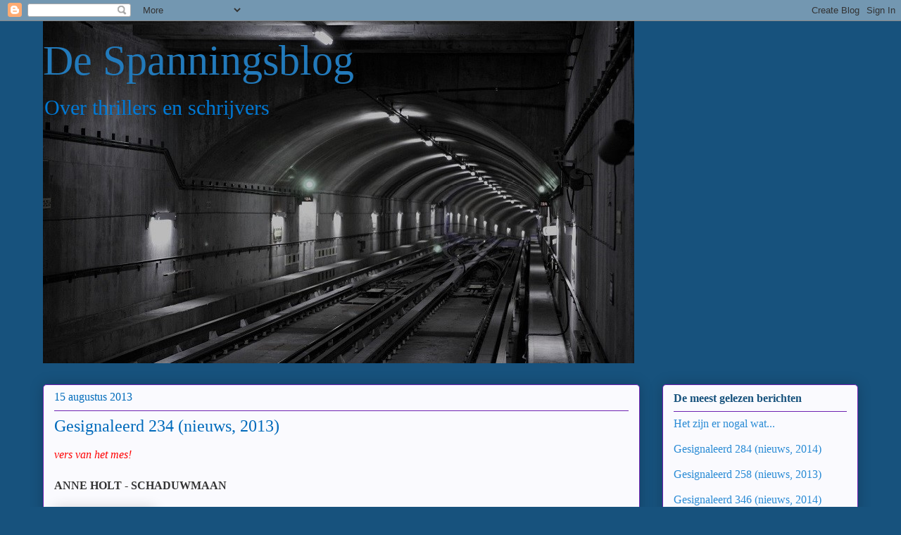

--- FILE ---
content_type: text/html; charset=UTF-8
request_url: https://spannings.blogspot.com/b/stats?style=BLACK_TRANSPARENT&timeRange=LAST_WEEK&token=APq4FmBIr1vmMc2Cxe56IyLbTeAKrmhGMbZvQKNM8Y5tu7U5ODEY9VOC_ayFFPzP__DAeM2MUqfidNnU2j3YBKgm-79xiOBEFQ
body_size: -11
content:
{"total":1941,"sparklineOptions":{"backgroundColor":{"fillOpacity":0.1,"fill":"#000000"},"series":[{"areaOpacity":0.3,"color":"#202020"}]},"sparklineData":[[0,10],[1,20],[2,32],[3,44],[4,47],[5,81],[6,54],[7,19],[8,10],[9,19],[10,17],[11,19],[12,23],[13,28],[14,17],[15,29],[16,65],[17,100],[18,35],[19,37],[20,59],[21,21],[22,33],[23,9],[24,10],[25,13],[26,27],[27,25],[28,8],[29,3]],"nextTickMs":450000}